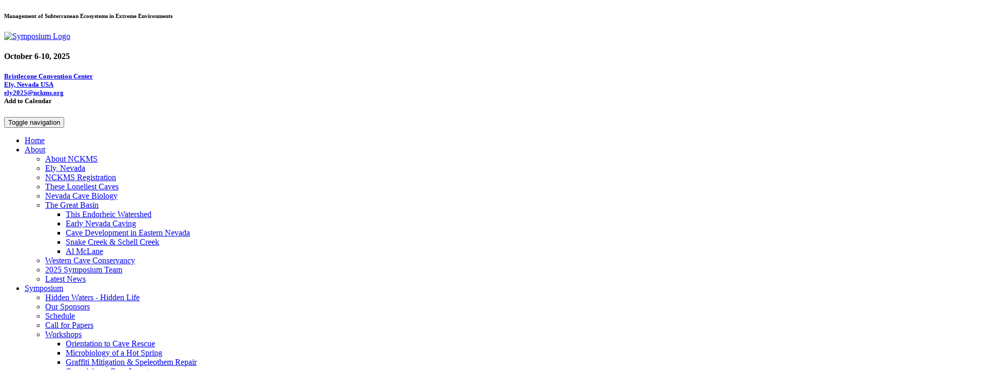

--- FILE ---
content_type: text/html; charset=UTF-8
request_url: http://ely2025.nckms.org/news.php
body_size: 9475
content:
<!DOCTYPE html>
<html itemscope itemtype="http://schema.org/Event" xmlns="http://www.w3.org/1999/xhtml" xml:lang="en" lang="en">
<!-- - - - - - - - - - - - - - - - - - - - - - - - - - - - - - - - - - - - -->
<!-- NCKMS 2025 Symposium hosted by the Western Cave Conservancy           -->
<!-- www.westerncaves.org (dba) ely2025.nckms.org                          -->
<!-- All content Copyright (c) 2026, Third Media Interactive               -->
<!-- Modesto, CA 95350 USA   (209) 529-9000                                -->

<!-- Limited-term, non-exclusive use of this software is granted to the    -->
<!-- Western Cave Conservancy for the 2025 NCKMS Symposium in Ely, Nevada. -->
<!-- Any further use beyond this specific event must be agreed to by the   -->
<!-- copyright holder, who reserves all rights allowed by law.             -->
<!-- Site programming Copyright (c) 2026 by Matt Bowers / ThirdMedia.com   -->

<!-- CSS design template by https://themeforest.net/user/themechampion     -->
<!-- - - - - - - - - - - - - - - - - - - - - - - - - - - - - - - - - - - - -->

<head>
<meta charset="utf-8">
<meta http-equiv="X-UA-Compatible" content="IE=edge">
<meta name="viewport" content="width=device-width, initial-scale=1">
<meta name="resource-type" content="document" />

<title>Latest News - NCKMS 2025 - Ely, NV</title>
<!-- NCKMS 2025 - Ely, NV is currently in development mode! -->
<meta http-equiv="cache-control" content="max-age=0" />
<meta http-equiv="cache-control" content="no-cache" />
<meta http-equiv="expires" content="Thu, 06 Oct 1966 9:00:00 GMT" />
<meta http-equiv="pragma" content="no-cache" />

<meta name="robots" content="index, follow" />
<meta name="description" content="Ely, Nevada started as just a post office and stagecoach station and grew rapidly with the discovery of copper over a century ago. Ely's first settlers were attracted by the grassy meadows, water, and towering mountains, as well as the lure of potential fortunes to be made mining gold and silver. By 1880, the town had acquired its name and a population of several hundred." />
<meta name="keywords" content="National Cave and Karst Management Symposium" />
<meta name="MSSmartTagsPreventParsing" content="TRUE" />
<meta http-equiv="imagetoolbar" content="no" />
<meta http-equiv="PICS-Label" content='(PICS-1.1 "http://vancouver-webpages.com/VWP1.0/" l gen true comment "VWP1.0" by "matt.bowers@caves.org" on "2019.07.25T17:241700" for "ely2025.nckms.org" r (Gam 0 V 0 Env -2 SF -1 Com 1 Can 0 Edu -2 S 0 P 0 Tol 0 MC -1 ))' />
<link rel="manifest" href="https://ely2025.nckms.org/_common/_gfx/site.webmanifest" />
<link rel="apple-touch-icon" sizes="180x180" href="https://ely2025.nckms.org/_common/_gfx/apple-touch-icon.png" />
<link rel="icon" type="image/png" sizes="192x192" href="https://ely2025.nckms.org/_common/_gfx/android-chrome-192x192.png">
<link rel="icon" type="image/png" sizes="32x32" href="https://ely2025.nckms.org/_common/_gfx/favicon-32x32.png" />
<link rel="icon" type="image/png" sizes="16x16" href="https://ely2025.nckms.org/_common/_gfx/favicon-16x16.png" />
<link rel="icon" type="image/png" href="https://ely2025.nckms.org/_common/_gfx/favicon.ico" />
<meta name="msapplication-TileColor" content="#fcffa2" />
<meta name="twitter:card" content="summary_large_image" />
<meta name="twitter:site" content="@nsscaves" />
<meta name="twitter:creator" content="@nsscaves" />
<meta name="twitter:title" content="Latest News" />
<meta name="twitter:description" content="Ely, Nevada started as just a post office and stagecoach station and grew rapidly with the discovery of copper over a century ago. Ely's first settlers were attracted by the grassy meadows, water, and towering mountains, as well as the lure of potential fortunes to be made mining gold and silver. By 1880, the town had acquired its name and a population of several hundred." />
<meta name="twitter:image" content="https://ely2025.nckms.org/_common/_external/NCKMS_Social_Link_01.jpg" />
<link rel="image_src" href="https://ely2025.nckms.org/_common/_external/NCKMS_Social_Link_01.jpg" />
<meta name="ICBM" content="39.24882;-114.89188" />
<meta name="geo.position" content="39.24882;-114.89188" />
<meta name="geo.placename" content="Ely, NV, USA" />
<meta name="geo.region" content="us-nv" />
<meta itemprop="name" content="Latest News - NCKMS 2025 - Ely, NV" />
<meta itemprop="description" content="Ely, Nevada started as just a post office and stagecoach station and grew rapidly with the discovery of copper over a century ago. Ely's first settlers were attracted by the grassy meadows, water, and towering mountains, as well as the lure of potential fortunes to be made mining gold and silver. By 1880, the town had acquired its name and a population of several hundred." />
<meta itemprop="image" content="https://ely2025.nckms.org/_common/_external/NCKMS_Social_Link_01.jpg" />
<meta property="og:type" content="website" />
<meta property="og:title" content="Latest News - NCKMS 2025 - Ely, NV" />
<meta property="og:url" content="http://ely2025.nckms.org/news.php" />
<meta property="og:image" content="https://ely2025.nckms.org/_common/_external/NCKMS_Social_Link_01.jpg" />
<meta property="og:image:width" content="1200" />
<meta property="og:image:height" content="630" />
<meta property="og:description" content="Ely, Nevada started as just a post office and stagecoach station and grew rapidly with the discovery of copper over a century ago. Ely's first settlers were attracted by the grassy meadows, water, and towering mountains, as well as the lure of potential fortunes to be made mining gold and silver. By 1880, the town had acquired its name and a population of several hundred." />
<meta property="og:locale" content="en_US" />
<meta property="og:site_name" content="NCKMS 2025 - Ely, NV" />
<meta property="fb:app_id" content="409925084961187" />
<meta property="fb:admins" content="100002167651427" />

<script src="_common/_scripts/jquery.min.js"></script> 

<!-- Load Bootstrap -->
	<link href="_common/_css/bootstrap.min.css" type="text/css" rel="stylesheet"/>
	<link href="_common/_css/style.css" type="text/css" rel="stylesheet"/>
	<link href="_common/_css/responsive-style.css" type="text/css" rel="stylesheet"/>
	<link href="_common/_css/effect_style.css" type="text/css" rel="stylesheet"/>
	<link href="_common/_css/animate.min.css" type="text/css" rel="stylesheet"/>
	<link href="_common/_css/animate.css" type="text/css" rel="stylesheet"/>
	<link href="_common/_css/responsive_bootstrap_carousel.css" rel="stylesheet" type="text/css" media="all"/>
	<link href="_common/_css/demo.css" type="text/css" rel="stylesheet"/>
	<link href="_common/_css/set1.css" type="text/css" rel="stylesheet"/>
<!-- /Bootstrap -->

<link rel='dns-prefetch' href='https://www.regfox.com' />
<link rel='preconnect' href='https://www.regfox.com' crossorigin />

<script async src="https://www.googletagmanager.com/gtag/js?id=G-1HTLTMM6Z1"></script>
<script>
window.dataLayer = window.dataLayer || [];
function gtag(){dataLayer.push(arguments);}
	gtag('js', new Date());
	gtag('config', 'G-1HTLTMM6Z1');
</script>
</head>

<body class="is-preload devmode">
<!-- Start: Navbar Module -->
	<div class="row">
		<div class="col-12 topbar">
			<h6 class="toptext">Management of Subterranean Ecosystems in Extreme Environments</h6>
		</div>
	</div>
	<header class="header2 nckms-bkg-brown bdr-06">
		<div class="container">
			<div class="row">
				<div class="col-lg-5 col-md-5 col-sm-5 col-xs-5  ">
					<a href="https://ely2025.nckms.org" class="logo"><img src="_common/_gfx/NCKMS2025_Logo_1406_blk.png" class="img-responsive header-logo" alt="Symposium Logo"></a>
				</div>
				<div class="col-lg-7 col-md-7 col-sm-7 col-xs-7 pull-right fr ">
					<div class="fr">
					<h4 class="masthead">October 6-10, 2025</h4>
					<h5 class="masthead"><a href="travel/bcc.php" class="black-color">Bristlecone Convention Center</a> <br/> <a href="about-ely.php" class="black-color">Ely, Nevada USA</a> <br/> <a href="mailto:ely2025@nckms.org">ely2025@nckms.org</a> <br/> <span class="fa fa-calendar pad05-right"></span><a class="ace_btn black-color">Add to Calendar</a>
					</h5>
					</div>
				</div>
			</div>
		</div>

	<nav id="main-navigation-wrapper" class="navbar navbar-default navbar2-wrap ">
		<div class="container">
			<div class="navbar-header">
				<button type="button" data-toggle="collapse" data-target="#main-navigation" aria-expanded="false" class="navbar-toggle collapsed"><span class="sr-only">Toggle navigation</span><span class="icon-bar"></span><span class="icon-bar"></span><span class="icon-bar"></span></button>
			</div>
			<div class="var2-nav">
				<div id="main-navigation" class="collapse navbar-collapse ">
					<ul class="nav navbar-nav">
						<li class="dropdown "><a href="https://ely2025.nckms.org" >Home</a></li>
						<li class="dropdown">
							<a href="javascript:void(0);" class="active">About</a><i class="fa fa-chevron-down"></i>
							<ul class="dropdown-submenu">
								<li><a href="about-nckms.php">About NCKMS</a></li>
								<li><a href="about-ely.php">Ely, Nevada</a></li>
								<li class="dropdown "><a href="https://westerncaves.regfox.com/2025-nckms" target="regfox" class="link">NCKMS Registration</a></li>
								<li><a href="loneliest-highway.php">These Loneliest Caves</a></li>
								<li><a href="nv-biology.php">Nevada Cave Biology</a></li>
								<li>
									<a href="great-basin.php">The Great Basin</a><i class="fa fa-chevron-down"></i>
									<ul class="dropdown-submenu second_submenu">
										<li><a href="great-basin.php">This Endorheic Watershed</a><i class="fa fa-chevron-down"></i></li>
										<li><a href="great-basin-early.php">Early Nevada Caving</a><i class="fa fa-chevron-down"></i></li>
										<li><a href="great-basin-caves.php">Cave Development in Eastern Nevada</a><i class="fa fa-chevron-down"></i></li>
										<li><a href="great-basin-creeks.php">Snake Creek &amp; Schell Creek</a><i class="fa fa-chevron-down"></i></li>
										<li><a href="great-basin-mclane.php">Al McLane</a><i class="fa fa-chevron-down"></i></li>
									</ul>
								</li>
								<li><a href="wcc.php">Western Cave Conservancy</a></li>
								<li><a href="nckms25-team.php">2025 Symposium Team</a></li>
								<li><a href="news.php">Latest News</a></li>
							</ul>
						</li>
						<li class="dropdown">
							<a href="javascript:void(0);" >Symposium</a><i class="fa fa-chevron-down"></i>
							<ul class="dropdown-submenu">
								<li><a href="symposium/index.php">Hidden Waters - Hidden Life</a></li>
								<li><a href="symposium/sponsors.php">Our Sponsors</a></li>
								<li><a href="symposium/schedule.php">Schedule</a></li>
								<li><a href="symposium/call-schedule.php">Call for Papers</a></li>
								<li>
									<a href="symposium/workshops.php">Workshops</a><i class="fa fa-chevron-down"></i>
									<ul class="dropdown-submenu second_submenu">
										<li><a href="symposium/workshops.php#ncrc-ocr">Orientation to Cave Rescue</a><i class="fa fa-chevron-down"></i></li>
										<li><a href="symposium/workshops.php#parker-micro">Microbiology of a Hot Spring</a><i class="fa fa-chevron-down"></i></li>
										<li><a href="symposium/workshops.php#">Graffiti Mitigation & Speleothem Repair</a><i class="fa fa-chevron-down"></i></li>
										<li><a href="symposium/workshops.php#voyles-inventory">Organizing a Cave Inventory</a><i class="fa fa-chevron-down"></i></li>
										<li><a href="symposium/workshops.php#baker-rescue">Developing a Cave Rescue Pre-Plan</a><i class="fa fa-chevron-down"></i></li>
										<li><a href="symposium/workshops.php#crawford-dye">Dye Tracing</a><i class="fa fa-chevron-down"></i></li>
										<li><a href="symposium/workshops.php#ridlen-sci">Simplifying Speleo Science</a><i class="fa fa-chevron-down"></i></li>
									</ul>
								</li>
								<li><a href="symposium/coffee-karst.php">NCKRI's Coffee &amp; Karst</a></li>
								<li><a href="symposium/posters.php">Poster Sessions</a></li>
								<li><a href="symposium/social-events.php">Social Networking Events</a></li>
								<li><a href="symposium/scholarships.php">Scholarships</a></li>
							</ul>
						</li>
						<li class="dropdown">
							<a href="javascript:void(0);" >Travel</a><i class="fa fa-chevron-down"></i>
							<ul class="dropdown-submenu">
								<li><a href="travel/index.php">Getting Here</a></li>
								<li><a href="travel/host-detail.php">Host Hotels</a></li>
								<li><a href="travel/lodging.php">Lodging &amp; Camping</a></li>
								<!-- li><a href="travel/rides-rooms.php">Ride &amp; Room Share</a></li -->
								<li><a href="travel/bcc.php">Convention Center</a></li>
								<li><a href="travel/dining.php">Dining</a></li>
								<li><a href="travel/ely-forecast.php">The Weather!</a></li>
								<li><a href="travel/getting-away.php">Getting Away</a></li>
								<li><a href="travel/topo-maps.php">Topo Maps</a></li>
							</ul>
						</li>
						<li class="dropdown">
							<a href="javascript:void(0);" >Field Trips</a><i class="fa fa-chevron-down"></i>
							<ul class="dropdown-submenu">
								<li><a href="field-trips/ft-grba.php">Great Basin Natl. Park</a></li>
								<li><a href="field-trips/ft-hydrology.php">Geohydrology Field Trip</a></li>
								<li><a href="field-trips/self-guided.php">Self-Guided Trips</a></li>
								<li><a href="field-trips/ft-post.php">Post-Symposium Field Trips</a></li>
							</ul>
						</li>
						<li class="dropdown">
							<a href="javascript:void(0);" >Explore</a><i class="fa fa-chevron-down"></i>
							<ul class="dropdown-submenu">
								<li><a href="explore/grba.php">Great Basin National Park</a></li>
								<li><a href="explore/nnry.php">Nevada Northern Railway</a></li>
								<li><a href="explore/wpc-museum.php">White Pine Public Museum</a></li>
								<li><a href="explore/baker-as.php">Baker Archaeological Site</a></li>
								<li><a href="explore/garnet-hill.php">Garnet Hill</a></li>
								<li><a href="explore/ward-charcoal-ovens.php">Ward Charcoal Ovens</a></li>
								<li><a href="explore/cave-lake.php">Cave Lake State Park</a></li>
								<li><a href="explore/hotsprings2.php">Hot Springs</a><i class="fa fa-chevron-down"></i></li>
								<li><a href="explore/cathedral-gorge.php">Cathedral Gorge State Park</a></li>
							</ul>
						</li>
						<li class="dropdown">
							<a href="javascript:void(0);" >Et Al</a><i class="fa fa-chevron-down"></i>
							<ul class="dropdown-submenu">
								<li><a href="etal/faq.php">FAQ</a></li>
								<li><a href="etal/funstuff.php">Random Fun Stuff!</a></li>
								<li><a href="etal/merchandise.php">NCKMS Swag</a></li>
								<li><a href="etal/tables-vendors.php">Tables &amp; Vendors</a></li>
								<li><a href="etal/audience.php">Audience Demographic</a></li>
								<li><a href="etal/nv-geology.php">Geologic Map of Nevada</a></li>
								<li><a href="etal/social-media.php">Social Media &amp; Marketing</a></li>
								<li><a href="etal/volunteers.php">Volunteers</a></li>
							</ul>
						</li>
					</ul>
										<a class="header-requestbtn header2-requestbtn hvr-bounce-to-right" href="#" data-toggle="modal" data-target="#loginModal">Login</a>
									</div>
			</div>
		</div>
	</nav>
	</header>
<!-- End: Navbar Module -->

<!-- Start: Banner -->
<div class="inner-pages-bnr">
	<img src="images/headers/mb_TMS-WR2023_0210-1920.jpg" loading="eager" class="img-responsive" alt="Caver working on computer">
	<div class="banner-caption">
		<h1>Latest News</h1>
		<ul class="breadcumb">
			<li><a href="https://ely2025.nckms.org">Home</a> - </li>
			<li>News</li>
		</ul>
	</div>
</div>
<!-- End: Banner -->

	  
<section class="pad60-top-bottom">
	<div class="container">
		<div class="row">

<!-- Start: Main content -->
<div class="col-md-8 right-column">
	<div class="blog-list-cl"><div class="blog-head">
		<h6 class="wdt-100">NCKMS 2025 News</h6>
		<br clear="all"/>
		<div class="nckms-bkg-brown pad08-all martop20">
			<p class="fnt-18">Internal organizations of the National Speleological Society are welcome to reprint these news items in regional newsletters and grotto publications without further permission. External organizations should contact the NCKMS team for approval. Additional artwork is available upon request.</p>
		</div>
	</div></div>

		<!-- Start news item: 2: NCKMS Steering Committee Chooses Ely, Nevada as Host City for 2025 Symposium -->
		<div class="news-block">
			<div class="blog-img">
				<span class="image_hover ">
					<img src="images/news/n02_20230609_001.jpg" class="img-responsive zoom_img_effect" alt="blog-image">
				</span>
				<div class="blog-timing">
					<h5>29</h5><span>JUN</span>
				</div>
			</div>
			<div class="blog-list-cl"><div class="blog-head">
				<h6 class="wdt-100"><a href="news-detail.php?stack=32&audit=682433626f66523632335023">NCKMS Steering Committee Chooses Ely, Nevada as Host City for 2025 Symposium</a></h6>
				<ul class="blog-wdt">
					<li class="date_icon">JUNE 29, 2023</li>
					<li class="globe_icon">ELKINS, WV</li>
				</ul>
			</div></div>
			<p class="fnt-16">During their annual meeting, the National Cave and Karst Management Symposium
(NCKMS) Steering Committee unanimously approved the bid from the Western Cave
Conservancy to host the 2025 event in Ely, Nevada. The 2025 event is scheduled
for October 6-10 at Ely's Bristlecone Convention Center.</p>
			<a href="news-detail.php?stack=32&audit=682433626f66523632335023" class="btn btn-primary pad2-6 fr">Read More</a>
			<br clear="all"/>
		</div>
</div>
<!-- End: Main content -->

<div class="print_hide">

<!-- Start: Rail Module -->
<div class="col-md-4 left-column">

<!-- Start: sidebar schedule -->
	<div class="wdt-100 marbtm30 bdr-03">
		<h4 class="marbtm10 nckms-bkg-brown pad08-all bdr-02">Schedule</h4>
		<div class="rail-list pad-top_10">
			<p class="line-height-1-3 pad08-left marbtm10">The official event schedule for the 2025 NCKMS has now been updated. Please check our <a href="symposium/schedule.php">schedule page</a> or <a href="symposium/2025NCKMS_Schedule.pdf" target="_new">download a PDF</a> to your mobile device.</p>
		</div>
		<div class="wdt-100 mail-box">
			<a data-animation="animated fadeInUp" class="header-requestbtn black-request-btn hvr-bounce-to-right" href="https://westerncaves.regfox.com/2025-nckms" target="regfox">Register</a>
			<br/>
			<a data-animation="animated fadeInUp" class="header-requestbtn black-request-btn hvr-bounce-to-right" href="account/account-new.php">Join Our Mailing List</a>
		</div>
	</div>
<!-- End: sidebar registration -->


<!-- Start: sidebar navigation: About --> 
	<div class="wdt-100 marbtm30 bdr-03">
		<h4 class="marbtm10 nckms-bkg-brown pad08-all bdr-02">ABOUT</h4>
		<ul class="blog-category-cl">
			<li><a href="about-nckms.php"> About NCKMS</a></li>
			<li><a href="about-ely.php"> Ely, Nevada</a></li>
			<li><a href="loneliest-highway.php"> These Loneliest Caves</a></li>
			<li><a href="nv-biology.php"> Nevada Cave Biology</a></li>
			<li><a href="great-basin.php"> The Great Basin</a></li>
			<li><a href="wcc.php"> Western Cave Conservancy</a></li>
			<li><a href="nckms25-team.php"> 2025 Symposium Team</a></li>
			<li><a href="news.php" class="active-category"> Latest News</a></li>
		</ul>
	</div>
<!-- End: sidebar navigation: About -->
<!-- Start: sidebar ad unit: MRECT/ATF --> 
	<div class="wdt-100 marbtm30 bdr-03">
		<h4 class="marbtm10 nckms-bkg-brown pad08-all bdr-02">Featured Sponsor</h4>
		<a href="https://swgeophys.com/" target="_new">
		<img src="images/m_units/SW-Geophysical-522.jpg" class="pad-zero pad-top-02 pad08-left img-responsive" alt="Southwest Geophysical Consulting"/></a>
		<div class="rail-list pad-top_10">
			<div class="wdt-100">
				<p class="line-height-1-3 pad-ff">Southwest Geophysical Consulting provides geophysical consulting to industry, ranchers, homeowners and government in karst and pseudo-karst areas of New Mexico and surrounding states,</p>
	
			</div>
			<div class="rail-list pad04-top-bottom">
				<div class="rail-txt">
					<a class="fr read-more link" href="https://swgeophys.com/" target="_new">Learn More</a>
				</div>
			</div>
		</div>
	</div>
<!-- End: sidebar ad unit: MRECT/ATF -->
<!-- Start: sidebar NWS Weather forecast -->
	<div class="wdt-100 marbtm30 bdr-03">
		<h4 class="marbtm10 nckms-bkg-brown pad08-all bdr-02">ELY, NV WEATHER</h4>
		<div class="rail-list pad-top_10">
			<div class="wx-txt pad08-left">
				<h5>Overnight</h5>
				<p class="line-height-normal martop08">
				<span class="rail-img pad10-right-bottom fr"><img src="images/gfx/wx_icons/land_night_sct.png" alt="Partly Cloudy" class="img-responsive"/></span>
				Partly cloudy, with a low around 18. South wind around 5 mph.</p>
			</div>
		</div>
		<div class="rail-list pad-top_10">
			<div class="wx-txt pad08-left">
				<h5>Wednesday</h5>
				<p class="line-height-normal martop08">
				<span class="rail-img pad10-right-bottom fr"><img src="images/gfx/wx_icons/land_day_sct.png" alt="Mostly Sunny" class="img-responsive"/></span>
				Mostly sunny. High near 52, with temperatures falling to around 43 in the afternoon. West southwest wind 0 to 5 mph.</p>
			</div>
		</div>
		<div class="rail-list pad-top_10 border-none">
			<div class="wx-txt pad08-left">
				<h5>Wednesday Night</h5>
				<p class="line-height-normal martop08">
				<span class="rail-img pad10-right-bottom fr"><img src="images/gfx/wx_icons/land_night_bkn.png" alt="Mostly Cloudy" class="img-responsive"/></span>
				Mostly cloudy, with a low around 22. Southwest wind around 5 mph.</p>
			</div>
		</div>
		<div class="rail-list pad04-top-bottom">
			<div class="rail-txt">
				<a class="fr read-more" href="travel/ely-forecast.php">Extended Forecast</a>
			</div>
		</div>
	</div>
<!-- End: sidebar NWS Weather forecast --> 
<!-- Start: sidebar funfact -->
	<div class="wdt-100 marbtm30 bdr-03">
		<h4 class="marbtm10 nckms-bkg-brown pad08-all bdr-02">Hydrographic Great Basin</h4>
		<img src="images/funfacts/db_ruby-crest-trail-2-400.jpg" class="pad-zero pad-top-02 pad08-left img-responsive" alt="Ruby Crest, Nevada"/>
		<span class="byline pad08-left">Photo: Dave Bunnell, NSS</span>
		<div class="rail-list pad-top_10">
			<div class="wdt-100">
				<p class="line-height-1-3 pad-ff">The Hydrographic Great Basin is a 200,000 square mile area of the American West that extends from the Sierra Nevada Range in California to the Wasatch Range in Utah, and from southern Oregon to southern Nevada. The entire basin contains what's called an endorheic watershed. All precipitation in this region evaporates, sinks underground, or flows into lakes. No water reaches the ocean.</p>
	
			</div>
			<div class="rail-list pad04-top-bottom">
				<div class="rail-txt">
					<a class="fr read-more " href="https://ely2025.nckms.org/great-basin.php" >Learn More</a>
				</div>
			</div>
		</div>
	</div>
<!-- End: sidebar funfact -->
<!-- Start: sidebar upsell (#1) --> 
	<div class="wdt-100 marbtm30 bdr-03">
		<h4 class="marbtm10 nckms-bkg-brown pad08-all bdr-02">Symposium Merchandise</h4>
		<a href="etal/merchandise.php"><img src="images/upsell/nckms25-cards-557648.jpg" class="pad-zero pad-top-02 pad08-left img-responsive" alt=""/></a>
		<div class="rail-list pad-top_10">
			<div class="wdt-100">
				<p class="line-height-1-3 pad08-left fnt-bold">Troglodyte Playing Cards</p>
				<p class="line-height-1-3 pad08-left">We're not entirely sure what these will look like yet, but we couldn't think of
hosting NCKMS in Nevada without offering some themed-out playing cards. There's
a good chance the card backs will feature a cave critter of some kind, but we
still have some time to figure it out.</p>
			</div>
			<div class="rail-list pad04-top-bottom">
				<div class="rail-txt">
					<a class="read-more fr" href="etal/merchandise.php">Other Items</a>
				</div>
			</div>
		</div>
	</div>
<!-- End: sidebar upsell -->
</div>
<!-- End: Rail Module -->

</div>
		</div><!-- End: row -->
	</div><!-- End: Container -->
</section>


<!-- Start: Footer Module -->
		<footer>
			<div class="theme-orange solution-available text-center">
				<h5>The 2025 NCKMS Conference is proudly hosted by the <a href="https://www.westerncaves.org/" target="_wcc" class="black-color fnt-bold">Western Cave Conservancy</a></h5>
			</div>
			<div class="ftr-section">
				<div class="container">
					<div class="footer-btm">
						<div class="col-md-8 col-sm-8 col-xs-12 pad-left_zero pad-right_zero">
							<p>Copyright &copy; 2026 Western Cave Conservancy (dba) NCKMS 2025. All Rights Reserved.<br/>
							Some content may be held under copyright by external authors or agencies.</p>
						</div>
						<div class="col-md-4 col-sm-4 col-xs-12 pad-left_zero pad-right_zero pull-right">
							<p class="text-right">Website developed by: <a href="https://thirdmedia.com">Third Media Interactive</a></p>
						</div>
					</div>
					<ul class="footer-info">
						<li class="ftr-msg wide-33">Western Cave Conservancy<br/>PO Box 230<br/>Newcastle, CA 95658<br/><a href="mailto:mail@westerncaves.org" class="clr-white">mail@westerncaves.org</a></li>
						<li class="ftr-msg wide-33">For questions about the<br/>2025 NCKMS Conference, please<br/>email <a href="mailto:ely2025@nckms.org" class="clr-white">ely2025@nckms.org</a><br/><a href="privacy-policy.php" class="clr-white">Privacy Policy</a><br>
						<a href="https://www.linkedin.com/company/nckms/" target="_new" class="clr-white fa fa-linkedin marrgt12"></a>
						<a href="https://www.facebook.com/NCKMS" target="_new" class="clr-white fa fa-facebook"></a></li>
						<li class="w-240"><a href="https://www.westerncaves.org/" target="_wcc"><img src="_common/_gfx/WCC-Patch-Logo-900.png" class="img-responsive"></a></li>
					</ul>
				</div>
			</div>
		</footer>
		<!--=========Footer end============-->
	<!-- Include all compiled plugins (below), or include individual files as needed --> 
	<script src="_common/_scripts/bootstrap.min.js"></script> 
	<script src="_common/_scripts/jquery.touchSwipe.min.js"></script> 
	<script src="_common/_scripts/responsive_bootstrap_carousel.js"></script> 
	<script src="_common/_scripts/custom.js"></script>
	<script src="_common/_scripts/theme.js"></script>
	<script src="_common/_scripts/AddCalEventZones.js"></script>
	<script src="_common/_scripts/AddCalEvent.js"></script>
	<script>
$(".ace_btn").addcalevent({
	'data': {
		"title":"2025 NCKMS - Ely, Nevada",
		"desc":"In October of 2025, the Western Cave Conservancy will host the National Cave & Karst Management Symposium at the Bristlecone Convention Center in Ely, Nevada. NCKMS is the preeminent forum for promoting, advancing and sharing concepts in the effective management of cave and karst resources. Numerous presentations, field trips, and workshops will be offered to help explore, protect and conserve caves, karst, cave ecosystems and water resources.", 
		"location": "Ely, Nevada",
		"url": "https://ely2025.nckms.org/",		
		"time":{
			"start":"October 6, 2025 08:00:00",
			"end":"October 10, 2025 08:00:00",
			"zone":"-07:00"
		},
	},
	'ics': "https://ely2025.nckms.org/nckms2025.ics"
});
</script>

<!-- Start: modal login -->
<div class="modal fade" id="loginModal" tabindex="-1" role="dialog" aria-labelledby="acctModalLabel" aria-hidden="true">
	<div class="modal-dialog" role="document">
		<div class="modal-content">
			<div class="modal-header">
				<h5 class="fl wdt-content modal-title" id="acctModalLabel"><span class="subhead">Login</span></h5>
				<button type="button" class="fr close" data-dismiss="modal" aria-label="Close"><span aria-hidden="true">&times;</span></button>
			</div>
			<div class="modal-body">
		<form action="/account/login_exe.php?sec_audit={650083A4-6C0C-64DF-4F4D-B3C53966A607}" method="post" id="loginNCKMS">
		<div class="contact-form request-form">
			<div class="col-12 col-sm-6 col-md-6 col-lg-6 form-field">
				<label for="__nckms_webops__username">Username</label>
				<input name="__nckms_webops__username" type="text" class="form-input bdr-08 black-color" placeholder="Username*" required>
			</div>
			<div class="col-12 col-sm-6 col-md-6 col-lg-6 form-field">
				<label for="__nckms_webops__password">Password</label>
				<input name="__nckms_webops__password" type="password" class="form-input bdr-08 black-color" placeholder="Password*" required>
			</div>
			<div class="col-12 col-sm-6 col-md-6 col-lg-6 form-field">
				<input type="hidden" name="_Audit_IP" value="3.16.123.244">
				<input type="hidden" name="NCKMS_Audit_ID" Value="{650083A4-6C0C-64DF-4F4D-B3C53966A607}">
				<button name="loginNCKMSwebsite" id="loginNCKMSwebsite" type="submit" class="form-submit-btn btn">Login</button>
			</div>
		</div>
		</form>
			</div>
			<div class="modal-footer">
				<p class="fnt-16 lh20"><span class="fnt-bold">New Accounts:</span><br/>To leave comments, view trip schedules, submit session abstracts or participate in some of our online content areas, you need to log in. If you don't already have an account on this website, you may create a free one by clicking here</a>.</p>
				<a href="account/account-new.php" class="btn btn-success pad2-6 fr martop05">Create New Account</a>
			</div>
		</div>
	</div>
</div>
<!-- End: modal login -->

<!-- End: Footer Module -->

</body>
</html>
